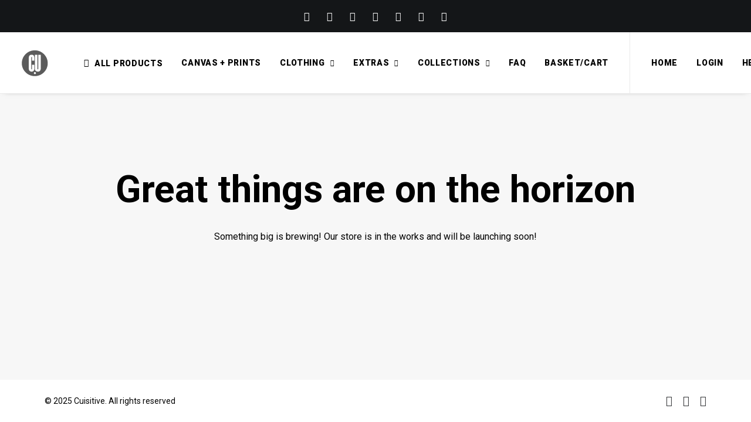

--- FILE ---
content_type: text/html; charset=UTF-8
request_url: https://cuisitive.com/product-tag/seafood/?filter_size=15oz&orderby=date&tax_product_cat=mugs&unfilter=1
body_size: 14574
content:
<!DOCTYPE html>
<html class="no-touch" lang="en-GB" xmlns="http://www.w3.org/1999/xhtml">
<head>
<meta http-equiv="Content-Type" content="text/html; charset=UTF-8">
<meta name="viewport" content="width=device-width, initial-scale=1">
<link rel="profile" href="http://gmpg.org/xfn/11">
<link rel="pingback" href="https://cuisitive.com/xmlrpc.php">
<meta name="robots" content="noindex"><meta name="viewport" content="width=device-width, initial-scale=1" />
<meta name='robots' content='max-image-preview:large' />
<title>Seafood &#8211; Cuisitive</title>
<link rel='dns-prefetch' href='//fonts.googleapis.com' />
<link rel="alternate" type="application/rss+xml" title="Cuisitive &raquo; Feed" href="https://cuisitive.com/feed/" />
<link rel="alternate" type="application/rss+xml" title="Cuisitive &raquo; Comments Feed" href="https://cuisitive.com/comments/feed/" />
<link rel="alternate" type="application/rss+xml" title="Cuisitive &raquo; Seafood Tag Feed" href="https://cuisitive.com/product-tag/seafood/feed/" />
<style id='wp-img-auto-sizes-contain-inline-css' type='text/css'>
img:is([sizes=auto i],[sizes^="auto," i]){contain-intrinsic-size:3000px 1500px}
/*# sourceURL=wp-img-auto-sizes-contain-inline-css */
</style>
<style id='classic-theme-styles-inline-css' type='text/css'>
/*! This file is auto-generated */
.wp-block-button__link{color:#fff;background-color:#32373c;border-radius:9999px;box-shadow:none;text-decoration:none;padding:calc(.667em + 2px) calc(1.333em + 2px);font-size:1.125em}.wp-block-file__button{background:#32373c;color:#fff;text-decoration:none}
/*# sourceURL=/wp-includes/css/classic-themes.min.css */
</style>
<style id='wp-block-template-skip-link-inline-css' type='text/css'>

		.skip-link.screen-reader-text {
			border: 0;
			clip-path: inset(50%);
			height: 1px;
			margin: -1px;
			overflow: hidden;
			padding: 0;
			position: absolute !important;
			width: 1px;
			word-wrap: normal !important;
		}

		.skip-link.screen-reader-text:focus {
			background-color: #eee;
			clip-path: none;
			color: #444;
			display: block;
			font-size: 1em;
			height: auto;
			left: 5px;
			line-height: normal;
			padding: 15px 23px 14px;
			text-decoration: none;
			top: 5px;
			width: auto;
			z-index: 100000;
		}
/*# sourceURL=wp-block-template-skip-link-inline-css */
</style>
<link rel='stylesheet' id='uncodefont-google-css' href='//fonts.googleapis.com/css?family=Roboto%3A100%2C100italic%2C300%2C300italic%2Cregular%2Citalic%2C500%2C500italic%2C700%2C700italic%2C900%2C900italic%7COpen+Sans%3A300%2C300italic%2Cregular%2Citalic%2C600%2C600italic%2C700%2C700italic%2C800%2C800italic&#038;subset=cyrillic%2Ccyrillic-ext%2Cgreek%2Cgreek-ext%2Clatin%2Clatin-ext%2Cvietnamese&#038;ver=2.9.4.4' type='text/css' media='all' />
<style id='woocommerce-inline-inline-css' type='text/css'>
.woocommerce form .form-row .required { visibility: visible; }
/*# sourceURL=woocommerce-inline-inline-css */
</style>
<link rel='stylesheet' id='brands-styles-css' href='https://cuisitive.com/wp-content/plugins/woocommerce/assets/css/brands.css?ver=10.3.7' type='text/css' media='all' />
<link rel='stylesheet' id='uncode-style-css' href='https://cuisitive.com/wp-content/themes/uncode/library/css/style-core.css?ver=2.9.4.4' type='text/css' media='all' />
<style id='uncode-style-inline-css' type='text/css'>

@media (min-width: 960px) { .limit-width { max-width: 1200px; margin: auto;}}
.menu-primary ul.menu-smart > li > a, .menu-primary ul.menu-smart li.dropdown > a, .menu-primary ul.menu-smart li.mega-menu > a, .vmenu-container ul.menu-smart > li > a, .vmenu-container ul.menu-smart li.dropdown > a { text-transform: uppercase; }
.menu-primary ul.menu-smart ul a, .vmenu-container ul.menu-smart ul a { text-transform: uppercase; }
#changer-back-color { transition: background-color 1000ms cubic-bezier(0.25, 1, 0.5, 1) !important; } #changer-back-color > div { transition: opacity 1000ms cubic-bezier(0.25, 1, 0.5, 1) !important; } body.bg-changer-init.disable-hover .main-wrapper .style-light,  body.bg-changer-init.disable-hover .main-wrapper .style-light h1,  body.bg-changer-init.disable-hover .main-wrapper .style-light h2, body.bg-changer-init.disable-hover .main-wrapper .style-light h3, body.bg-changer-init.disable-hover .main-wrapper .style-light h4, body.bg-changer-init.disable-hover .main-wrapper .style-light h5, body.bg-changer-init.disable-hover .main-wrapper .style-light h6, body.bg-changer-init.disable-hover .main-wrapper .style-light a, body.bg-changer-init.disable-hover .main-wrapper .style-dark, body.bg-changer-init.disable-hover .main-wrapper .style-dark h1, body.bg-changer-init.disable-hover .main-wrapper .style-dark h2, body.bg-changer-init.disable-hover .main-wrapper .style-dark h3, body.bg-changer-init.disable-hover .main-wrapper .style-dark h4, body.bg-changer-init.disable-hover .main-wrapper .style-dark h5, body.bg-changer-init.disable-hover .main-wrapper .style-dark h6, body.bg-changer-init.disable-hover .main-wrapper .style-dark a { transition: color 1000ms cubic-bezier(0.25, 1, 0.5, 1) !important; }
/*# sourceURL=uncode-style-inline-css */
</style>
<link rel='stylesheet' id='uncode-style-onepage-css' href='https://cuisitive.com/wp-content/themes/uncode/library/css/style-onepage.css?ver=all' type='text/css' media='all' />
<link rel='stylesheet' id='uncode-style-breadcrumbs-css' href='https://cuisitive.com/wp-content/themes/uncode/library/css/style-breadcrumbs.css?ver=all' type='text/css' media='all' />
<link rel='stylesheet' id='uncode-style-vc_custom_fields-css' href='https://cuisitive.com/wp-content/themes/uncode/library/css/style-vc_custom_fields.css?ver=all' type='text/css' media='all' />
<link rel='stylesheet' id='uncode-style-widgets-css' href='https://cuisitive.com/wp-content/themes/uncode/library/css/style-widgets.css?ver=all' type='text/css' media='all' />
<link rel='stylesheet' id='uncode-style-vertical-text-css' href='https://cuisitive.com/wp-content/themes/uncode/library/css/style-vertical-text.css?ver=all' type='text/css' media='all' />
<link rel='stylesheet' id='uncode-style-iconbox-css' href='https://cuisitive.com/wp-content/themes/uncode/library/css/style-iconbox.css?ver=all' type='text/css' media='all' />
<link rel='stylesheet' id='uncode-style-dividers-css' href='https://cuisitive.com/wp-content/themes/uncode/library/css/style-dividers.css?ver=all' type='text/css' media='all' />
<link rel='stylesheet' id='uncode-style-single-media-css' href='https://cuisitive.com/wp-content/themes/uncode/library/css/style-single-media.css?ver=all' type='text/css' media='all' />
<link rel='stylesheet' id='uncode-style-drop-image-css' href='https://cuisitive.com/wp-content/themes/uncode/library/css/style-drop-image.css?ver=all' type='text/css' media='all' />
<link rel='stylesheet' id='uncode-style-star-rating-css' href='https://cuisitive.com/wp-content/themes/uncode/library/css/style-star-rating.css?ver=all' type='text/css' media='all' />
<link rel='stylesheet' id='uncode-style-css-grid-css' href='https://cuisitive.com/wp-content/themes/uncode/library/css/style-css-grid.css?ver=all' type='text/css' media='all' />
<link rel='stylesheet' id='uncode-style-filters-css' href='https://cuisitive.com/wp-content/themes/uncode/library/css/style-filters.css?ver=all' type='text/css' media='all' />
<link rel='stylesheet' id='uncode-style-gallery-utils-css' href='https://cuisitive.com/wp-content/themes/uncode/library/css/style-gallery-utils.css?ver=all' type='text/css' media='all' />
<link rel='stylesheet' id='uncode-style-utils-css' href='https://cuisitive.com/wp-content/themes/uncode/library/css/style-utils.css?ver=all' type='text/css' media='all' />
<link rel='stylesheet' id='uncode-woocommerce-css' href='https://cuisitive.com/wp-content/themes/uncode/library/css/woocommerce.css?ver=all' type='text/css' media='all' />
<link rel='stylesheet' id='uncode-swatches-css' href='https://cuisitive.com/wp-content/themes/uncode/library/css/style-swatches.css?ver=all' type='text/css' media='all' />
<link rel='stylesheet' id='uncode-icons-css' href='https://cuisitive.com/wp-content/themes/uncode/library/css/uncode-icons.css?ver=2.9.4.4' type='text/css' media='all' />
<link rel='stylesheet' id='uncode-custom-style-css' href='https://cuisitive.com/wp-content/themes/uncode/library/css/style-custom.css?ver=2.9.4.4' type='text/css' media='all' />
<style id='uncode-custom-style-inline-css' type='text/css'>
.cssgrid-753072 .cssgrid-container { grid-template-columns:repeat(5, 1fr); }@media (max-width:1000px) { .cssgrid-753072 .cssgrid-container { grid-template-columns:repeat(3, 1fr); } }@media (max-width:600px) { .cssgrid-753072 .cssgrid-container { grid-template-columns:repeat(3, 1fr); } }@media (max-width:480px) { .cssgrid-753072 .cssgrid-container { grid-template-columns:repeat(2, 1fr); } }
.product-information .price, .product-info-wrapper .price, .product-summary-center .price {font-size:26px;}.woocommerce-variation-price .woocommerce-Price-amount {font-size:36px;}.woocommerce .product form.cart .variations td.label label { text-transform:uppercase; font-weight:600; }.yit-wcan-container > div > .tmb {padding-right:36px;}
/*# sourceURL=uncode-custom-style-inline-css */
</style>
<link rel='stylesheet' id='child-style-css' href='https://cuisitive.com/wp-content/themes/uncode-child/style.css' type='text/css' media='all' />
<script type="text/javascript" src="https://cuisitive.com/wp-includes/js/jquery/jquery.min.js?ver=3.7.1" id="jquery-core-js"></script>
<script type="text/javascript" src="https://cuisitive.com/wp-content/plugins/woocommerce/assets/js/jquery-blockui/jquery.blockUI.min.js?ver=2.7.0-wc.10.3.7" id="wc-jquery-blockui-js" data-wp-strategy="defer"></script>
<script type="text/javascript" id="wc-add-to-cart-js-extra">
/* <![CDATA[ */
var wc_add_to_cart_params = {"ajax_url":"/wp-admin/admin-ajax.php","wc_ajax_url":"/?wc-ajax=%%endpoint%%","i18n_view_cart":"View basket","cart_url":"https://cuisitive.com/basket/","is_cart":"","cart_redirect_after_add":"no"};
//# sourceURL=wc-add-to-cart-js-extra
/* ]]> */
</script>
<script type="text/javascript" src="https://cuisitive.com/wp-content/plugins/woocommerce/assets/js/frontend/add-to-cart.min.js?ver=10.3.7" id="wc-add-to-cart-js" data-wp-strategy="defer"></script>
<script type="text/javascript" src="https://cuisitive.com/wp-content/plugins/woocommerce/assets/js/js-cookie/js.cookie.min.js?ver=2.1.4-wc.10.3.7" id="wc-js-cookie-js" data-wp-strategy="defer"></script>
<script type="text/javascript" id="woocommerce-js-extra">
/* <![CDATA[ */
var woocommerce_params = {"ajax_url":"/wp-admin/admin-ajax.php","wc_ajax_url":"/?wc-ajax=%%endpoint%%","i18n_password_show":"Show password","i18n_password_hide":"Hide password"};
//# sourceURL=woocommerce-js-extra
/* ]]> */
</script>
<script type="text/javascript" src="https://cuisitive.com/wp-content/plugins/woocommerce/assets/js/frontend/woocommerce.min.js?ver=10.3.7" id="woocommerce-js" defer="defer" data-wp-strategy="defer"></script>
<script type="text/javascript" src="https://cuisitive.com/wp-content/plugins/uncode-js_composer/assets/js/vendors/woocommerce-add-to-cart.js?ver=8.5" id="vc_woocommerce-add-to-cart-js-js"></script>
<script type="text/javascript" id="uncode-init-js-extra">
/* <![CDATA[ */
var SiteParameters = {"days":"days","hours":"hours","minutes":"minutes","seconds":"seconds","constant_scroll":"on","scroll_speed":"2","parallax_factor":"0.25","loading":"Loading\u2026","slide_name":"slide","slide_footer":"footer","ajax_url":"https://cuisitive.com/wp-admin/admin-ajax.php","nonce_adaptive_images":"a3d1ee9551","nonce_srcset_async":"dd6fff0f09","enable_debug":"","block_mobile_videos":"","is_frontend_editor":"","main_width":["1200","px"],"mobile_parallax_allowed":"","listen_for_screen_update":"1","wireframes_plugin_active":"1","sticky_elements":"off","resize_quality":"92","register_metadata":"1","bg_changer_time":"1000","update_wc_fragments":"1","optimize_shortpixel_image":"","menu_mobile_offcanvas_gap":"45","custom_cursor_selector":"[href], .trigger-overlay, .owl-next, .owl-prev, .owl-dot, input[type=\"submit\"], input[type=\"checkbox\"], button[type=\"submit\"], a[class^=\"ilightbox\"], .ilightbox-thumbnail, .ilightbox-prev, .ilightbox-next, .overlay-close, .unmodal-close, .qty-inset \u003E span, .share-button li, .uncode-post-titles .tmb.tmb-click-area, .btn-link, .tmb-click-row .t-inside, .lg-outer button, .lg-thumb img, a[data-lbox], .uncode-close-offcanvas-overlay, .uncode-nav-next, .uncode-nav-prev, .uncode-nav-index","mobile_parallax_animation":"","lbox_enhanced":"1","native_media_player":"1","vimeoPlayerParams":"?autoplay=0","ajax_filter_key_search":"key","ajax_filter_key_unfilter":"unfilter","index_pagination_disable_scroll":"","index_pagination_scroll_to":"","uncode_wc_popup_cart_qty":"","disable_hover_hack":"","uncode_nocookie":"","menuHideOnClick":"1","smoothScroll":"","smoothScrollDisableHover":"","smoothScrollQuery":"960","uncode_force_onepage_dots":"","uncode_smooth_scroll_safe":"","uncode_lb_add_galleries":", .gallery","uncode_lb_add_items":", .gallery .gallery-item a","uncode_prev_label":"Previous","uncode_next_label":"Next","uncode_slide_label":"Slide","uncode_share_label":"Share on %","uncode_has_ligatures":"","uncode_is_accessible":"","uncode_carousel_itemSelector":"*:not(.hidden)","dynamic_srcset_active":"1","dynamic_srcset_bg_mobile_breakpoint":"570","dynamic_srcset_bunch_limit":"1","dynamic_srcset_bg_mobile_size":"0","activate_webp":"","force_webp":"","uncode_limit_width":"1200px"};
//# sourceURL=uncode-init-js-extra
/* ]]> */
</script>
<script type="text/javascript" src="https://cuisitive.com/wp-content/themes/uncode/library/js/init.min.js?ver=2.9.4.4" id="uncode-init-js"></script>
<script></script><link rel="https://api.w.org/" href="https://cuisitive.com/wp-json/" /><link rel="alternate" title="JSON" type="application/json" href="https://cuisitive.com/wp-json/wp/v2/product_tag/188" /><link rel="EditURI" type="application/rsd+xml" title="RSD" href="https://cuisitive.com/xmlrpc.php?rsd" />
<meta name="generator" content="WordPress 6.9" />
<meta name="generator" content="WooCommerce 10.3.7" />
	<noscript><style>.woocommerce-product-gallery{ opacity: 1 !important; }</style></noscript>
	<style class='wp-fonts-local' type='text/css'>
@font-face{font-family:Inter;font-style:normal;font-weight:300 900;font-display:fallback;src:url('https://cuisitive.com/wp-content/plugins/woocommerce/assets/fonts/Inter-VariableFont_slnt,wght.woff2') format('woff2');font-stretch:normal;}
@font-face{font-family:Cardo;font-style:normal;font-weight:400;font-display:fallback;src:url('https://cuisitive.com/wp-content/plugins/woocommerce/assets/fonts/cardo_normal_400.woff2') format('woff2');}
</style>
		<style type="text/css" id="wp-custom-css">
			.grecaptcha-badge {visibility: hidden;}		</style>
		<noscript><style> .wpb_animate_when_almost_visible { opacity: 1; }</style></noscript></head>
<body class="archive tax-product_tag term-seafood term-188 wp-theme-uncode wp-child-theme-uncode-child  style-color-lxmt-bg theme-uncode woocommerce woocommerce-page woocommerce-no-js hormenu-position-left megamenu-full-submenu hmenu hmenu-position-right header-full-width main-center-align menu-mobile-transparent textual-accent-color menu-sticky-mobile menu-mobile-centered wc-zoom-enabled menu-has-cta mobile-parallax-not-allowed ilb-no-bounce uncode-wc-single-product-slider-enabled uncode-btn-round uncode-sidecart-enabled uncode-sidecart-right uncode-sidecart-mobile-enabled minicart-notification qw-body-scroll-disabled no-qty-fx wpb-js-composer js-comp-ver-8.5 vc_responsive" data-border="0">

			<div id="vh_layout_help"></div>
		<div id="uncode-custom-cursor" class="accent-style link-only" data-cursor="" data-skin="light"><span></span><span class="title-tooltip"><span></span></span><span></span></div>
		<div id="uncode-custom-cursor-pilot" class="accent-style link-only" data-cursor="" data-skin="light"><span></span><span></span></div>
		<script type="text/javascript">UNCODE.initCursor();</script>

<div class="body-borders" data-border="0"><div class="top-border body-border-shadow"></div><div class="right-border body-border-shadow"></div><div class="bottom-border body-border-shadow"></div><div class="left-border body-border-shadow"></div><div class="top-border style-light-bg"></div><div class="right-border style-light-bg"></div><div class="bottom-border style-light-bg"></div><div class="left-border style-light-bg"></div></div>	<div class="box-wrapper">
		<div class="box-container">
		<script type="text/javascript" id="initBox">UNCODE.initBox();</script>
		<div class="menu-wrapper menu-sticky menu-sticky-mobile">
													<div class="top-menu navbar menu-secondary menu-dark submenu-dark style-color-wayh-bg top-menu-padding top-menu-enhanced top-menu-border single-h-padding">
																		<div class="row-menu">
																			<div class="row-menu-inner top-menu-cols-2 top-enhanced-split-mobile top-enhanced-between"><div class="topbar-col topbar-col-center"><div class="menu-bloginfo top-enhanced-inner top-enhanced-center">
																							<div class="menu-bloginfo-inner style-dark">
																								<div class="icon-box icon-box-top  icon-inline" ><div class="icon-box-icon fa-container" style="margin-bottom: 0px;"><span class="text-color-xsdn-color btn-disable-hover"><i class="fa fa-credit-card-alt fa-1x fa-fw"></i></span></div></div><div class="icon-box icon-box-top  icon-inline" ><div class="icon-box-icon fa-container" style="margin-bottom: 0px;"><span class="text-color-xsdn-color btn-disable-hover"><i class="fa fa-cc-visa fa-1x fa-fw"></i></span></div></div><div class="icon-box icon-box-top  icon-inline" ><div class="icon-box-icon fa-container" style="margin-bottom: 0px;"><span class="text-color-xsdn-color btn-disable-hover"><i class="fa fa-cc-mastercard fa-1x fa-fw"></i></span></div></div><div class="icon-box icon-box-top  icon-inline" ><div class="icon-box-icon fa-container" style="margin-bottom: 0px;"><span class="text-color-xsdn-color btn-disable-hover"><i class="fa fa-cc-stripe fa-1x fa-fw"></i></span></div></div><div class="icon-box icon-box-top  icon-inline" ><div class="icon-box-icon fa-container" style="margin-bottom: 0px;"><span class="text-color-xsdn-color btn-disable-hover"><i class="fa fa-cc-paypal fa-1x fa-fw"></i></span></div></div><div class="icon-box icon-box-top  icon-inline" ><div class="icon-box-icon fa-container" style="margin-bottom: 0px;"><span class="text-color-xsdn-color btn-disable-hover"><i class="fa fa-applepay fa-1x fa-fw"></i></span></div></div><div class="icon-box icon-box-top  icon-inline" ><div class="icon-box-icon fa-container" style="margin-bottom: 0px;"><span class="text-color-xsdn-color btn-disable-hover"><i class="fa fa-googlepay fa-1x fa-fw"></i></span></div></div>
																							</div>
																					</div></div><div class="topbar-col topbar-col-right"><div class="menu-horizontal top-menu-enhanced-horizontal  top-enhanced-inner top-enhanced-right">
																						<div class="navbar-topmenu"></div>
																					</div></div></div>
																		</div>
																	</div>
													<header id="masthead" class="navbar menu-primary menu-light submenu-light menu-transparent menu-add-padding style-light-original single-h-padding menu-absolute menu-with-logo">
														<div class="menu-container style-color-xsdn-bg menu-borders menu-shadows" role="navigation">
															<div class="row-menu">
																<div class="row-menu-inner">
																	<div id="logo-container-mobile" class="col-lg-0 logo-container middle">
																		<div id="main-logo" class="navbar-header style-light">
																			<a href="https://cuisitive.com/" class="navbar-brand" data-minheight="40" aria-label="Cuisitive"><div class="logo-image main-logo  logo-light" data-maxheight="50" style="height: 50px;"><img fetchpriority="high" decoding="async" src="https://cuisitive.com/wp-content/uploads/2021/04/Cuisitive-logo-home1.svg" alt="logo" width="685940002" height="624676025" class="img-responsive" /></div><div class="logo-image main-logo  logo-dark" data-maxheight="50" style="height: 50px;display:none;"><img fetchpriority="high" decoding="async" src="https://cuisitive.com/wp-content/uploads/2021/04/Cuisitive-logo-home1.svg" alt="logo" width="685940002" height="624676025" class="img-responsive" /></div></a>
																		</div>
																		<div class="mmb-container"><div class="mobile-additional-icons"><a class="desktop-hidden  mobile-search-icon trigger-overlay mobile-additional-icon" data-area="search" data-container="box-container" href="#" aria-label="Search"><span class="search-icon-container additional-icon-container"><i class="fa fa-search3"></i></span></a><a class="desktop-hidden mobile-account-icon mobile-additional-icon" href="https://cuisitive.com/account/" aria-label="Login"><span class="account-icon-container additional-icon-container"><i class="fa fa-user"></i></span></a><a class="desktop-hidden mobile-shopping-cart mobile-additional-icon" id="trigger_side_cart" href="https://cuisitive.com/basket/" aria-label="Shopping cart"><span class="cart-icon-container additional-icon-container"><i class="fa fa-bag"></i><span class="badge" style="display: none;"></span></span></a></div><div class="mobile-menu-button mobile-menu-button-light lines-button" aria-label="Toggle menu" role="button" tabindex="0"><span class="lines"><span></span></span></div></div>
																	</div>
																	<div class="col-lg-12 main-menu-container middle">
																		<div class="menu-horizontal ">
																			<div class="menu-horizontal-inner">
																				<div class="nav navbar-nav navbar-main navbar-nav-first"><ul id="menu-main" class="menu-primary-inner menu-smart sm" role="menu"><li role="menuitem"  id="menu-item-185" class="menu-item menu-item-type-post_type menu-item-object-page menu-item-185 menu-item-link"><a href="https://cuisitive.com/shop/"><i class="menu-icon fa fa-credit-card-alt"></i>ALL PRODUCTS<i class="fa fa-angle-right fa-dropdown"></i></a></li>
<li role="menuitem"  id="menu-item-2746" class="menu-item menu-item-type-custom menu-item-object-custom menu-item-2746 menu-item-link"><a href="https://cuisitive.com/shop/prints/">CANVAS + PRINTS<i class="fa fa-angle-right fa-dropdown"></i></a></li>
<li role="menuitem"  id="menu-item-2747" class="menu-item menu-item-type-custom menu-item-object-custom menu-item-has-children menu-item-2747 dropdown menu-item-link"><a href="https://cuisitive.com/clothing/" data-toggle="dropdown" class="dropdown-toggle" data-type="title">CLOTHING<i class="fa fa-angle-down fa-dropdown"></i></a>
<ul role="menu" class="drop-menu">
	<li role="menuitem"  id="menu-item-1995" class="menu-item menu-item-type-post_type menu-item-object-page menu-item-1995"><a href="https://cuisitive.com/shop/t-shirts/">T-Shirts<i class="fa fa-angle-right fa-dropdown"></i></a></li>
</ul>
</li>
<li role="menuitem"  id="menu-item-2748" class="menu-item menu-item-type-custom menu-item-object-custom menu-item-has-children menu-item-2748 dropdown menu-item-link"><a href="https://cuisitive.com/extras/" data-toggle="dropdown" class="dropdown-toggle" data-type="title">EXTRAS<i class="fa fa-angle-down fa-dropdown"></i></a>
<ul role="menu" class="drop-menu">
	<li role="menuitem"  id="menu-item-1458" class="menu-item menu-item-type-post_type menu-item-object-page menu-item-1458"><a href="https://cuisitive.com/shop/cushions-pillows/">Cushions + Pillows<i class="fa fa-angle-right fa-dropdown"></i></a></li>
	<li role="menuitem"  id="menu-item-1577" class="menu-item menu-item-type-post_type menu-item-object-page menu-item-1577"><a href="https://cuisitive.com/shop/towels/">Towels<i class="fa fa-angle-right fa-dropdown"></i></a></li>
</ul>
</li>
<li role="menuitem"  id="menu-item-1500" class="menu-item menu-item-type-post_type menu-item-object-page menu-item-has-children menu-item-1500 dropdown menu-item-link"><a href="https://cuisitive.com/shop/collections/" data-toggle="dropdown" class="dropdown-toggle" data-type="title">COLLECTIONS<i class="fa fa-angle-down fa-dropdown"></i></a>
<ul role="menu" class="drop-menu">
	<li role="menuitem"  id="menu-item-1501" class="menu-item menu-item-type-post_type menu-item-object-page menu-item-1501"><a href="https://cuisitive.com/shop/collections/cheeses/">Cheeses<i class="fa fa-angle-right fa-dropdown"></i></a></li>
	<li role="menuitem"  id="menu-item-1602" class="menu-item menu-item-type-post_type menu-item-object-page menu-item-1602"><a href="https://cuisitive.com/shop/collections/coffee/">Coffee<i class="fa fa-angle-right fa-dropdown"></i></a></li>
	<li role="menuitem"  id="menu-item-1586" class="menu-item menu-item-type-post_type menu-item-object-page menu-item-1586"><a href="https://cuisitive.com/shop/collections/expensive-ingredients/">Expensive Ingredients<i class="fa fa-angle-right fa-dropdown"></i></a></li>
	<li role="menuitem"  id="menu-item-1582" class="menu-item menu-item-type-post_type menu-item-object-page menu-item-1582"><a href="https://cuisitive.com/shop/collections/exotic-fruits/">Exotic Fruits<i class="fa fa-angle-right fa-dropdown"></i></a></li>
	<li role="menuitem"  id="menu-item-1583" class="menu-item menu-item-type-post_type menu-item-object-page menu-item-1583"><a href="https://cuisitive.com/shop/collections/brazilian-fruits/">Brazilian Fruits<i class="fa fa-angle-right fa-dropdown"></i></a></li>
</ul>
</li>
<li role="menuitem"  id="menu-item-469" class="menu-item menu-item-type-post_type menu-item-object-page menu-item-469 menu-item-link"><a href="https://cuisitive.com/faq/">FAQ<i class="fa fa-angle-right fa-dropdown"></i></a></li>
<li role="menuitem"  id="menu-item-1156" class="menu-item menu-item-type-post_type menu-item-object-page menu-item-1156 menu-item-link"><a href="https://cuisitive.com/basket/">BASKET/CART<i class="fa fa-angle-right fa-dropdown"></i></a></li>
</ul></div><div class="nav navbar-nav navbar-cta"><ul id="menu-call-to-action" class="menu-cta-inner menu-smart sm" role="menu"><li role="menuitem"  id="menu-item-716" class="menu-item menu-item-type-post_type menu-item-object-page menu-item-home menu-item-716 menu-item-link"><a href="https://cuisitive.com/">Home<i class="fa fa-angle-right fa-dropdown"></i></a></li>
<li role="menuitem"  id="menu-item-359" class="menu-item menu-item-type-post_type menu-item-object-page menu-item-359 menu-item-link"><a href="https://cuisitive.com/account/">Login<i class="fa fa-angle-right fa-dropdown"></i></a></li>
<li role="menuitem"  id="menu-item-360" class="menu-item menu-item-type-post_type menu-item-object-page menu-item-360 menu-item-link"><a href="https://cuisitive.com/account/">Hello, {first_name}<i class="fa fa-angle-right fa-dropdown"></i></a></li>
</ul></div><div class="uncode-close-offcanvas-mobile lines-button close navbar-mobile-el"><span class="lines"></span></div><div class="nav navbar-nav navbar-nav-last navbar-extra-icons"><ul class="menu-smart sm menu-icons menu-smart-social" role="menu"><li role="menuitem" class="menu-item-link social-icon social-115044"><a href="https://instagram.com/cuisitive/" class="social-menu-link" role="button" target="_blank"><i class="fa fa-instagram" role="presentation"></i></a></li><li role="menuitem" class="menu-item-link social-icon social-579265"><a href="https://facebook.com/cuisitive/" class="social-menu-link" role="button" target="_blank"><i class="fa fa-facebook-square" role="presentation"></i></a></li><li role="menuitem" class="menu-item-link social-icon social-107264"><a href="https://twitter.com/cuisitive/" class="social-menu-link" role="button" target="_blank"><i class="fa fa-twitter" role="presentation"></i></a></li><li role="menuitem" class="menu-item-link search-icon style-light dropdown mobile-hidden tablet-hidden"><a href="#" class="trigger-overlay search-icon" role="button" data-area="search" data-container="box-container" aria-label="Search">
													<i class="fa fa-search3"></i><span class="desktop-hidden"><span>Search</span></span><i class="fa fa-angle-down fa-dropdown desktop-hidden"></i>
													</a></li><li role="menuitem" class="mobile-hidden tablet-hidden  uncode-account menu-item-link menu-item" aria-label="Login / Register">
		<a href="https://cuisitive.com/account/" data-type="title" title="account">
			<span class="account-icon-container">
									<i class="fa fa-user"></i><span class="desktop-hidden">Login / Register</span>
							</span>
		</a>
	</li><li role="menuitem" class="mobile-hidden tablet-hidden  uncode-cart menu-item-link menu-item menu-item-has-children dropdown" role="menuitem" aria-label="Basket">
		<a href="https://cuisitive.com/basket/" data-toggle="dropdown" class="dropdown-toggle" data-type="title" title="cart">
			<span class="cart-icon-container">
									<i class="fa fa-bag"></i><span class="desktop-hidden">Cart</span>
				
																<span class="badge" style="display: none;"></span>
											
				
				<i class="fa fa-angle-down fa-dropdown  desktop-hidden"></i>
			</span>
		</a>

			</li></ul></div></div>
																		</div>
																	</div>
																</div>
															</div></div>
													</header>
												</div>			<script type="text/javascript" id="fixMenuHeight">UNCODE.fixMenuHeight();</script>
						<div class="main-wrapper">
				<div class="main-container">
					<div class="page-wrapper" role="main">
						<div class="sections-container" id="sections-container">
<div class="wp-site-blocks">


<div data-block-name="woocommerce/coming-soon" data-store-only="true" class="wp-block-woocommerce-coming-soon woocommerce-coming-soon-store-only">



<div class="wp-block-group is-vertical is-content-justification-center is-nowrap is-layout-flex wp-container-core-group-is-layout-fc169830 wp-block-group-is-layout-flex">
<div style="height:100px" aria-hidden="true" class="wp-block-spacer"></div>



<h1 class="wp-block-heading has-text-align-center has-cardo-font-family">Great things are on the horizon</h1>



<div style="height:10px" aria-hidden="true" class="wp-block-spacer"></div>



<p class="has-text-align-center has-inter-font-family">Something big is brewing! Our store is in the works and will be launching soon!</p>



<div style="height:100px" aria-hidden="true" class="wp-block-spacer"></div>
</div>


</div>


</div>								</div><!-- sections container -->
							</div><!-- page wrapper -->
												<footer id="colophon" class="site-footer" role="contentinfo">
							<div class="row-container style-light-bg footer-last">
		  					<div class="row row-parent style-light limit-width no-top-padding no-h-padding no-bottom-padding">
									<div class="site-info uncell col-lg-6 pos-middle text-left">&copy; 2025 Cuisitive. All rights reserved</div><!-- site info --><div class="uncell col-lg-6 pos-middle text-right"><div class="social-icon icon-box icon-box-top icon-inline"><a href="https://instagram.com/cuisitive/" target="_blank"><i class="fa fa-instagram"></i></a></div><div class="social-icon icon-box icon-box-top icon-inline"><a href="https://facebook.com/cuisitive/" target="_blank"><i class="fa fa-facebook-square"></i></a></div><div class="social-icon icon-box icon-box-top icon-inline"><a href="https://twitter.com/cuisitive/" target="_blank"><i class="fa fa-twitter"></i></a></div></div>
								</div>
							</div>						</footer>
																	</div><!-- main container -->
				</div><!-- main wrapper -->
							</div><!-- box container -->
					</div><!-- box wrapper -->
		<div class="style-light footer-scroll-top"><a href="#" class="scroll-top" aria-label="Scroll to top"><i class="fa fa-angle-up fa-stack btn-default btn-hover-nobg"></i></a></div>
					<div class="overlay overlay-sequential overlay-full style-dark style-dark-bg overlay-search" data-area="search" data-container="box-container">
				<div class="mmb-container"><div class="menu-close-search mobile-menu-button menu-button-offcanvas mobile-menu-button-dark lines-button overlay-close close" data-area="search" data-container="box-container"><span class="lines"></span></div></div>
				<div class="search-container"><form action="https://cuisitive.com/" method="get">
	<div class="search-container-inner">
		<label for="s_form_1" aria-label="Search"><input type="search" class="search-field form-fluid no-livesearch" placeholder="Search products…" value="" name="s" id="s_form_1">
		<i class="fa fa-search3" role="button" tabindex="0" aria-labelledby="s_form_1"></i></label>

					<input type="hidden" name="post_type" value="product" />
			</div>
</form>
</div>
			</div>
		
	<script type="speculationrules">
{"prefetch":[{"source":"document","where":{"and":[{"href_matches":"/*"},{"not":{"href_matches":["/wp-*.php","/wp-admin/*","/wp-content/uploads/*","/wp-content/*","/wp-content/plugins/*","/wp-content/themes/uncode-child/*","/wp-content/themes/uncode/*","/*\\?(.+)"]}},{"not":{"selector_matches":"a[rel~=\"nofollow\"]"}},{"not":{"selector_matches":".no-prefetch, .no-prefetch a"}}]},"eagerness":"conservative"}]}
</script>

		<script>
			window.addEventListener("load", function(){
				jQuery( document ).on( 'change', '.quantity .qty', function() {
					jQuery( this ).closest('form.cart').find('.add_to_cart_button').attr( 'data-quantity', jQuery( this ).val() );
				});
			}, false);
		</script>

    
	<div id="uncode_sidecart" class="uncode-cart woocommerce style-light" role="status">
		<div class="uncode-sidecart-wrapper">
			<div class="widget woocommerce widget_shopping_cart"><div class="widget_shopping_cart_content"></div></div>		</div>
	</div>
	<div id="uncode_sidecart_overlay" class="overlay style-dark-bg"></div>

	<script type="text/html" id="wpb-modifications"> window.wpbCustomElement = 1; </script>	<script type='text/javascript'>
		(function () {
			var c = document.body.className;
			c = c.replace(/woocommerce-no-js/, 'woocommerce-js');
			document.body.className = c;
		})();
	</script>
	<link rel='stylesheet' id='wc-blocks-style-css' href='https://cuisitive.com/wp-content/plugins/woocommerce/assets/client/blocks/wc-blocks.css?ver=wc-10.3.7' type='text/css' media='all' />
<style id='wp-block-spacer-inline-css' type='text/css'>
.wp-block-spacer{clear:both}
/*# sourceURL=https://cuisitive.com/wp-includes/blocks/spacer/style.min.css */
</style>
<style id='wp-block-heading-inline-css' type='text/css'>
h1:where(.wp-block-heading).has-background,h2:where(.wp-block-heading).has-background,h3:where(.wp-block-heading).has-background,h4:where(.wp-block-heading).has-background,h5:where(.wp-block-heading).has-background,h6:where(.wp-block-heading).has-background{padding:1.25em 2.375em}h1.has-text-align-left[style*=writing-mode]:where([style*=vertical-lr]),h1.has-text-align-right[style*=writing-mode]:where([style*=vertical-rl]),h2.has-text-align-left[style*=writing-mode]:where([style*=vertical-lr]),h2.has-text-align-right[style*=writing-mode]:where([style*=vertical-rl]),h3.has-text-align-left[style*=writing-mode]:where([style*=vertical-lr]),h3.has-text-align-right[style*=writing-mode]:where([style*=vertical-rl]),h4.has-text-align-left[style*=writing-mode]:where([style*=vertical-lr]),h4.has-text-align-right[style*=writing-mode]:where([style*=vertical-rl]),h5.has-text-align-left[style*=writing-mode]:where([style*=vertical-lr]),h5.has-text-align-right[style*=writing-mode]:where([style*=vertical-rl]),h6.has-text-align-left[style*=writing-mode]:where([style*=vertical-lr]),h6.has-text-align-right[style*=writing-mode]:where([style*=vertical-rl]){rotate:180deg}
/*# sourceURL=https://cuisitive.com/wp-includes/blocks/heading/style.min.css */
</style>
<style id='wp-block-paragraph-inline-css' type='text/css'>
.is-small-text{font-size:.875em}.is-regular-text{font-size:1em}.is-large-text{font-size:2.25em}.is-larger-text{font-size:3em}.has-drop-cap:not(:focus):first-letter{float:left;font-size:8.4em;font-style:normal;font-weight:100;line-height:.68;margin:.05em .1em 0 0;text-transform:uppercase}body.rtl .has-drop-cap:not(:focus):first-letter{float:none;margin-left:.1em}p.has-drop-cap.has-background{overflow:hidden}:root :where(p.has-background){padding:1.25em 2.375em}:where(p.has-text-color:not(.has-link-color)) a{color:inherit}p.has-text-align-left[style*="writing-mode:vertical-lr"],p.has-text-align-right[style*="writing-mode:vertical-rl"]{rotate:180deg}
/*# sourceURL=https://cuisitive.com/wp-includes/blocks/paragraph/style.min.css */
</style>
<style id='wp-block-group-inline-css' type='text/css'>
.wp-block-group{box-sizing:border-box}:where(.wp-block-group.wp-block-group-is-layout-constrained){position:relative}
/*# sourceURL=https://cuisitive.com/wp-includes/blocks/group/style.min.css */
</style>
<link rel='stylesheet' id='wc-blocks-style-coming-soon-css' href='https://cuisitive.com/wp-content/plugins/woocommerce/assets/client/blocks/coming-soon.css?ver=wc-10.3.7' type='text/css' media='all' />
<style id='global-styles-inline-css' type='text/css'>
:root{--wp--preset--aspect-ratio--square: 1;--wp--preset--aspect-ratio--4-3: 4/3;--wp--preset--aspect-ratio--3-4: 3/4;--wp--preset--aspect-ratio--3-2: 3/2;--wp--preset--aspect-ratio--2-3: 2/3;--wp--preset--aspect-ratio--16-9: 16/9;--wp--preset--aspect-ratio--9-16: 9/16;--wp--preset--color--black: #000000;--wp--preset--color--cyan-bluish-gray: #abb8c3;--wp--preset--color--white: #ffffff;--wp--preset--color--pale-pink: #f78da7;--wp--preset--color--vivid-red: #cf2e2e;--wp--preset--color--luminous-vivid-orange: #ff6900;--wp--preset--color--luminous-vivid-amber: #fcb900;--wp--preset--color--light-green-cyan: #7bdcb5;--wp--preset--color--vivid-green-cyan: #00d084;--wp--preset--color--pale-cyan-blue: #8ed1fc;--wp--preset--color--vivid-cyan-blue: #0693e3;--wp--preset--color--vivid-purple: #9b51e0;--wp--preset--gradient--vivid-cyan-blue-to-vivid-purple: linear-gradient(135deg,rgb(6,147,227) 0%,rgb(155,81,224) 100%);--wp--preset--gradient--light-green-cyan-to-vivid-green-cyan: linear-gradient(135deg,rgb(122,220,180) 0%,rgb(0,208,130) 100%);--wp--preset--gradient--luminous-vivid-amber-to-luminous-vivid-orange: linear-gradient(135deg,rgb(252,185,0) 0%,rgb(255,105,0) 100%);--wp--preset--gradient--luminous-vivid-orange-to-vivid-red: linear-gradient(135deg,rgb(255,105,0) 0%,rgb(207,46,46) 100%);--wp--preset--gradient--very-light-gray-to-cyan-bluish-gray: linear-gradient(135deg,rgb(238,238,238) 0%,rgb(169,184,195) 100%);--wp--preset--gradient--cool-to-warm-spectrum: linear-gradient(135deg,rgb(74,234,220) 0%,rgb(151,120,209) 20%,rgb(207,42,186) 40%,rgb(238,44,130) 60%,rgb(251,105,98) 80%,rgb(254,248,76) 100%);--wp--preset--gradient--blush-light-purple: linear-gradient(135deg,rgb(255,206,236) 0%,rgb(152,150,240) 100%);--wp--preset--gradient--blush-bordeaux: linear-gradient(135deg,rgb(254,205,165) 0%,rgb(254,45,45) 50%,rgb(107,0,62) 100%);--wp--preset--gradient--luminous-dusk: linear-gradient(135deg,rgb(255,203,112) 0%,rgb(199,81,192) 50%,rgb(65,88,208) 100%);--wp--preset--gradient--pale-ocean: linear-gradient(135deg,rgb(255,245,203) 0%,rgb(182,227,212) 50%,rgb(51,167,181) 100%);--wp--preset--gradient--electric-grass: linear-gradient(135deg,rgb(202,248,128) 0%,rgb(113,206,126) 100%);--wp--preset--gradient--midnight: linear-gradient(135deg,rgb(2,3,129) 0%,rgb(40,116,252) 100%);--wp--preset--font-size--small: 13px;--wp--preset--font-size--medium: 20px;--wp--preset--font-size--large: 36px;--wp--preset--font-size--x-large: 42px;--wp--preset--font-family--inter: "Inter", sans-serif;--wp--preset--font-family--cardo: Cardo;--wp--preset--spacing--20: 0.44rem;--wp--preset--spacing--30: 0.67rem;--wp--preset--spacing--40: 1rem;--wp--preset--spacing--50: 1.5rem;--wp--preset--spacing--60: 2.25rem;--wp--preset--spacing--70: 3.38rem;--wp--preset--spacing--80: 5.06rem;--wp--preset--shadow--natural: 6px 6px 9px rgba(0, 0, 0, 0.2);--wp--preset--shadow--deep: 12px 12px 50px rgba(0, 0, 0, 0.4);--wp--preset--shadow--sharp: 6px 6px 0px rgba(0, 0, 0, 0.2);--wp--preset--shadow--outlined: 6px 6px 0px -3px rgb(255, 255, 255), 6px 6px rgb(0, 0, 0);--wp--preset--shadow--crisp: 6px 6px 0px rgb(0, 0, 0);}:where(.is-layout-flex){gap: 0.5em;}:where(.is-layout-grid){gap: 0.5em;}body .is-layout-flex{display: flex;}.is-layout-flex{flex-wrap: wrap;align-items: center;}.is-layout-flex > :is(*, div){margin: 0;}body .is-layout-grid{display: grid;}.is-layout-grid > :is(*, div){margin: 0;}:where(.wp-block-columns.is-layout-flex){gap: 2em;}:where(.wp-block-columns.is-layout-grid){gap: 2em;}:where(.wp-block-post-template.is-layout-flex){gap: 1.25em;}:where(.wp-block-post-template.is-layout-grid){gap: 1.25em;}.has-black-color{color: var(--wp--preset--color--black) !important;}.has-cyan-bluish-gray-color{color: var(--wp--preset--color--cyan-bluish-gray) !important;}.has-white-color{color: var(--wp--preset--color--white) !important;}.has-pale-pink-color{color: var(--wp--preset--color--pale-pink) !important;}.has-vivid-red-color{color: var(--wp--preset--color--vivid-red) !important;}.has-luminous-vivid-orange-color{color: var(--wp--preset--color--luminous-vivid-orange) !important;}.has-luminous-vivid-amber-color{color: var(--wp--preset--color--luminous-vivid-amber) !important;}.has-light-green-cyan-color{color: var(--wp--preset--color--light-green-cyan) !important;}.has-vivid-green-cyan-color{color: var(--wp--preset--color--vivid-green-cyan) !important;}.has-pale-cyan-blue-color{color: var(--wp--preset--color--pale-cyan-blue) !important;}.has-vivid-cyan-blue-color{color: var(--wp--preset--color--vivid-cyan-blue) !important;}.has-vivid-purple-color{color: var(--wp--preset--color--vivid-purple) !important;}.has-black-background-color{background-color: var(--wp--preset--color--black) !important;}.has-cyan-bluish-gray-background-color{background-color: var(--wp--preset--color--cyan-bluish-gray) !important;}.has-white-background-color{background-color: var(--wp--preset--color--white) !important;}.has-pale-pink-background-color{background-color: var(--wp--preset--color--pale-pink) !important;}.has-vivid-red-background-color{background-color: var(--wp--preset--color--vivid-red) !important;}.has-luminous-vivid-orange-background-color{background-color: var(--wp--preset--color--luminous-vivid-orange) !important;}.has-luminous-vivid-amber-background-color{background-color: var(--wp--preset--color--luminous-vivid-amber) !important;}.has-light-green-cyan-background-color{background-color: var(--wp--preset--color--light-green-cyan) !important;}.has-vivid-green-cyan-background-color{background-color: var(--wp--preset--color--vivid-green-cyan) !important;}.has-pale-cyan-blue-background-color{background-color: var(--wp--preset--color--pale-cyan-blue) !important;}.has-vivid-cyan-blue-background-color{background-color: var(--wp--preset--color--vivid-cyan-blue) !important;}.has-vivid-purple-background-color{background-color: var(--wp--preset--color--vivid-purple) !important;}.has-black-border-color{border-color: var(--wp--preset--color--black) !important;}.has-cyan-bluish-gray-border-color{border-color: var(--wp--preset--color--cyan-bluish-gray) !important;}.has-white-border-color{border-color: var(--wp--preset--color--white) !important;}.has-pale-pink-border-color{border-color: var(--wp--preset--color--pale-pink) !important;}.has-vivid-red-border-color{border-color: var(--wp--preset--color--vivid-red) !important;}.has-luminous-vivid-orange-border-color{border-color: var(--wp--preset--color--luminous-vivid-orange) !important;}.has-luminous-vivid-amber-border-color{border-color: var(--wp--preset--color--luminous-vivid-amber) !important;}.has-light-green-cyan-border-color{border-color: var(--wp--preset--color--light-green-cyan) !important;}.has-vivid-green-cyan-border-color{border-color: var(--wp--preset--color--vivid-green-cyan) !important;}.has-pale-cyan-blue-border-color{border-color: var(--wp--preset--color--pale-cyan-blue) !important;}.has-vivid-cyan-blue-border-color{border-color: var(--wp--preset--color--vivid-cyan-blue) !important;}.has-vivid-purple-border-color{border-color: var(--wp--preset--color--vivid-purple) !important;}.has-vivid-cyan-blue-to-vivid-purple-gradient-background{background: var(--wp--preset--gradient--vivid-cyan-blue-to-vivid-purple) !important;}.has-light-green-cyan-to-vivid-green-cyan-gradient-background{background: var(--wp--preset--gradient--light-green-cyan-to-vivid-green-cyan) !important;}.has-luminous-vivid-amber-to-luminous-vivid-orange-gradient-background{background: var(--wp--preset--gradient--luminous-vivid-amber-to-luminous-vivid-orange) !important;}.has-luminous-vivid-orange-to-vivid-red-gradient-background{background: var(--wp--preset--gradient--luminous-vivid-orange-to-vivid-red) !important;}.has-very-light-gray-to-cyan-bluish-gray-gradient-background{background: var(--wp--preset--gradient--very-light-gray-to-cyan-bluish-gray) !important;}.has-cool-to-warm-spectrum-gradient-background{background: var(--wp--preset--gradient--cool-to-warm-spectrum) !important;}.has-blush-light-purple-gradient-background{background: var(--wp--preset--gradient--blush-light-purple) !important;}.has-blush-bordeaux-gradient-background{background: var(--wp--preset--gradient--blush-bordeaux) !important;}.has-luminous-dusk-gradient-background{background: var(--wp--preset--gradient--luminous-dusk) !important;}.has-pale-ocean-gradient-background{background: var(--wp--preset--gradient--pale-ocean) !important;}.has-electric-grass-gradient-background{background: var(--wp--preset--gradient--electric-grass) !important;}.has-midnight-gradient-background{background: var(--wp--preset--gradient--midnight) !important;}.has-small-font-size{font-size: var(--wp--preset--font-size--small) !important;}.has-medium-font-size{font-size: var(--wp--preset--font-size--medium) !important;}.has-large-font-size{font-size: var(--wp--preset--font-size--large) !important;}.has-x-large-font-size{font-size: var(--wp--preset--font-size--x-large) !important;}
/*# sourceURL=global-styles-inline-css */
</style>
<style id='core-block-supports-inline-css' type='text/css'>
.wp-container-core-group-is-layout-fc169830{flex-wrap:nowrap;flex-direction:column;align-items:center;}
/*# sourceURL=core-block-supports-inline-css */
</style>
<script type="text/javascript" id="wp-block-template-skip-link-js-after">
/* <![CDATA[ */
	( function() {
		var skipLinkTarget = document.querySelector( 'main' ),
			sibling,
			skipLinkTargetID,
			skipLink;

		// Early exit if a skip-link target can't be located.
		if ( ! skipLinkTarget ) {
			return;
		}

		/*
		 * Get the site wrapper.
		 * The skip-link will be injected in the beginning of it.
		 */
		sibling = document.querySelector( '.wp-site-blocks' );

		// Early exit if the root element was not found.
		if ( ! sibling ) {
			return;
		}

		// Get the skip-link target's ID, and generate one if it doesn't exist.
		skipLinkTargetID = skipLinkTarget.id;
		if ( ! skipLinkTargetID ) {
			skipLinkTargetID = 'wp--skip-link--target';
			skipLinkTarget.id = skipLinkTargetID;
		}

		// Create the skip link.
		skipLink = document.createElement( 'a' );
		skipLink.classList.add( 'skip-link', 'screen-reader-text' );
		skipLink.id = 'wp-skip-link';
		skipLink.href = '#' + skipLinkTargetID;
		skipLink.innerText = 'Skip to content';

		// Inject the skip link.
		sibling.parentElement.insertBefore( skipLink, sibling );
	}() );
	
//# sourceURL=wp-block-template-skip-link-js-after
/* ]]> */
</script>
<script type="text/javascript" src="https://cuisitive.com/wp-content/plugins/woocommerce/assets/js/sourcebuster/sourcebuster.min.js?ver=10.3.7" id="sourcebuster-js-js"></script>
<script type="text/javascript" id="wc-order-attribution-js-extra">
/* <![CDATA[ */
var wc_order_attribution = {"params":{"lifetime":1.0e-5,"session":30,"base64":false,"ajaxurl":"https://cuisitive.com/wp-admin/admin-ajax.php","prefix":"wc_order_attribution_","allowTracking":true},"fields":{"source_type":"current.typ","referrer":"current_add.rf","utm_campaign":"current.cmp","utm_source":"current.src","utm_medium":"current.mdm","utm_content":"current.cnt","utm_id":"current.id","utm_term":"current.trm","utm_source_platform":"current.plt","utm_creative_format":"current.fmt","utm_marketing_tactic":"current.tct","session_entry":"current_add.ep","session_start_time":"current_add.fd","session_pages":"session.pgs","session_count":"udata.vst","user_agent":"udata.uag"}};
//# sourceURL=wc-order-attribution-js-extra
/* ]]> */
</script>
<script type="text/javascript" src="https://cuisitive.com/wp-content/plugins/woocommerce/assets/js/frontend/order-attribution.min.js?ver=10.3.7" id="wc-order-attribution-js"></script>
<script type="text/javascript" src="https://cuisitive.com/wp-content/themes/uncode/library/js/global.min.js?ver=2.9.4.4" id="uncode-global-js"></script>
<script type="text/javascript" src="https://cuisitive.com/wp-content/themes/uncode/library/js/utils.min.js?ver=2.9.4.4" id="uncode-utils-js"></script>
<script type="text/javascript" src="https://cuisitive.com/wp-content/themes/uncode/library/js/menuSystem.min.js?ver=2.9.4.4" id="uncode-menuSystem-js"></script>
<script type="text/javascript" src="https://cuisitive.com/wp-content/themes/uncode/library/js/disableHoverScroll.min.js?ver=2.9.4.4" id="uncode-disableHoverScroll-js"></script>
<script type="text/javascript" src="https://cuisitive.com/wp-content/themes/uncode/library/js/animations.min.js?ver=2.9.4.4" id="uncode-animations-js"></script>
<script type="text/javascript" src="https://cuisitive.com/wp-content/themes/uncode/library/js/tapHover.min.js?ver=2.9.4.4" id="uncode-tapHover-js"></script>
<script type="text/javascript" src="https://cuisitive.com/wp-content/themes/uncode/library/js/preventDoubleTransition.min.js?ver=2.9.4.4" id="uncode-preventDoubleTransition-js"></script>
<script type="text/javascript" src="https://cuisitive.com/wp-content/themes/uncode/library/js/printScreen.min.js?ver=2.9.4.4" id="uncode-printScreen-js"></script>
<script type="text/javascript" src="https://cuisitive.com/wp-content/themes/uncode/library/js/lib/gsap.min.js?ver=2.9.4.4" id="gsap-js"></script>
<script type="text/javascript" src="https://cuisitive.com/wp-content/themes/uncode/library/js/lib/isotope.pkgd.min.js?ver=2.9.4.4" id="isotope-library-js"></script>
<script type="text/javascript" src="https://cuisitive.com/wp-content/themes/uncode/library/js/isotopeLayout.min.js?ver=2.9.4.4" id="uncode-isotope-js"></script>
<script type="text/javascript" src="https://cuisitive.com/wp-content/themes/uncode/library/js/lib/jquery.waypoints.min.js?ver=2.9.4.4" id="jquery-waypoints-js"></script>
<script type="text/javascript" src="https://cuisitive.com/wp-content/themes/uncode/library/js/lib/jquery.smartmenus.min.js?ver=2.9.4.4" id="jquery-smartmenus-js"></script>
<script type="text/javascript" src="https://cuisitive.com/wp-content/themes/uncode/library/js/lib/jquery.easing.min.js?ver=2.9.4.4" id="jquery-easing-js"></script>
<script type="text/javascript" src="https://cuisitive.com/wp-content/themes/uncode/library/js/lib/jquery.mousewheel.min.js?ver=2.9.4.4" id="jquery-mousewheel-js"></script>
<script type="text/javascript" src="https://cuisitive.com/wp-content/themes/uncode/library/js/lib/jquery.sticky-kit.min.js?ver=2.9.4.4" id="jquery-sticky-kit-js"></script>
<script type="text/javascript" src="https://cuisitive.com/wp-content/themes/uncode/library/js/stickyElements.min.js?ver=2.9.4.4" id="uncode-stickyElements-js"></script>
<script type="text/javascript" src="https://cuisitive.com/wp-content/themes/uncode/library/js/onePage.min.js?ver=2.9.4.4" id="uncode-onePage-js"></script>
<script type="text/javascript" src="https://cuisitive.com/wp-content/themes/uncode/library/js/lib/transition.min.js?ver=2.9.4.4" id="transition-js"></script>
<script type="text/javascript" src="https://cuisitive.com/wp-content/themes/uncode/library/js/lib/rellax.min.js?ver=2.9.4.4" id="rellax-js"></script>
<script type="text/javascript" src="https://cuisitive.com/wp-content/themes/uncode/library/js/parallax.min.js?ver=2.9.4.4" id="uncode-parallax-js"></script>
<script type="text/javascript" src="https://cuisitive.com/wp-content/themes/uncode/library/js/backgroundSelfVideos.min.js?ver=2.9.4.4" id="uncode-backgroundSelfVideos-js"></script>
<script type="text/javascript" src="https://cuisitive.com/wp-content/themes/uncode/library/js/cursor.min.js?ver=2.9.4.4" id="uncode-cursor-js"></script>
<script type="text/javascript" src="https://cuisitive.com/wp-content/themes/uncode/library/js/widgets.min.js?ver=2.9.4.4" id="uncode-widgets-js"></script>
<script type="text/javascript" src="https://cuisitive.com/wp-content/themes/uncode/library/js/verticalText.min.js?ver=2.9.4.4" id="uncode-verticalText-js"></script>
<script type="text/javascript" src="https://cuisitive.com/wp-content/themes/uncode/library/js/dropImage.min.js?ver=2.9.4.4" id="uncode-dropImage-js"></script>
<script type="text/javascript" src="https://cuisitive.com/wp-content/themes/uncode/library/js/ajax-filters.min.js?ver=2.9.4.4" id="uncode-style-ajax-filters-js"></script>
<script type="text/javascript" src="https://cuisitive.com/wp-content/themes/uncode/library/js/particles.min.js?ver=2.9.4.4" id="uncode-particles-js"></script>
<script type="text/javascript" id="wc-cart-fragments-js-extra">
/* <![CDATA[ */
var wc_cart_fragments_params = {"ajax_url":"/wp-admin/admin-ajax.php","wc_ajax_url":"/?wc-ajax=%%endpoint%%","cart_hash_key":"wc_cart_hash_29b57b984b248e7f6047b504999d4ea0","fragment_name":"wc_fragments_29b57b984b248e7f6047b504999d4ea0","request_timeout":"5000"};
//# sourceURL=wc-cart-fragments-js-extra
/* ]]> */
</script>
<script type="text/javascript" src="https://cuisitive.com/wp-content/plugins/woocommerce/assets/js/frontend/cart-fragments.min.js?ver=10.3.7" id="wc-cart-fragments-js" data-wp-strategy="defer"></script>
<script type="text/javascript" id="woocommerce-uncode-js-extra">
/* <![CDATA[ */
var UncodeWCParameters = {"ajax_url":"https://cuisitive.com/wp-admin/admin-ajax.php","cart_url":"https://cuisitive.com/basket/","empty_cart_url":"","redirect_after_add":"","variations_ajax_add_to_cart":"","swatches_with_url_selection":"1","i18n_add_to_cart_text":"Add to basket","i18n_variation_add_to_cart_text":"Select options","pa_filter_prefix":"filter_","yith_ajax_wishlist":"","swatches_use_custom_find":"","activate_input_check_on_click":"","uncode_wc_widget_product_categories_home_url":"https://cuisitive.com/","uncode_wc_widget_product_categories_shop_url":"https://cuisitive.com/shop/","uncode_wc_widget_product_categories_placeholder":"Select a category","uncode_wc_widget_product_categories_no_results":"No matches found","default_notices":""};
//# sourceURL=woocommerce-uncode-js-extra
/* ]]> */
</script>
<script type="text/javascript" src="https://cuisitive.com/wp-content/themes/uncode/library/js/woocommerce-uncode.min.js?ver=2.9.4.4" id="woocommerce-uncode-js"></script>
<script type="text/javascript" src="https://cuisitive.com/wp-content/themes/uncode/library/js/app-loader.min.js?ver=2.9.4.4" id="uncode-app-js"></script>
<script type="text/javascript" src="https://cuisitive.com/wp-includes/js/imagesloaded.min.js?ver=5.0.0" id="imagesloaded-js"></script>
<script></script></body>
</html>


--- FILE ---
content_type: application/javascript; charset=utf-8
request_url: https://cuisitive.com/wp-content/themes/uncode/library/js/global.min.js?ver=2.9.4.4
body_size: -317
content:
(function(){"use strict";var UNCODE=window.UNCODE||{};window.UNCODE=UNCODE})()

--- FILE ---
content_type: application/javascript; charset=utf-8
request_url: https://cuisitive.com/wp-content/themes/uncode/library/js/disableHoverScroll.min.js?ver=2.9.4.4
body_size: -127
content:
(function($){"use strict";UNCODE.is_scrolling=!1,UNCODE.disableHoverScroll=function(){if(!UNCODE.isMobile&&!UNCODE.isFullPage&&!SiteParameters.is_frontend_editor&&(!SiteParameters.smoothScroll||SiteParameters.smoothScrollDisableHover)){var body=document.body,timer;window.addEventListener("scroll",function(){var delay=body.classList.contains("bg-changer-init")?SiteParameters.bg_changer_time:300;clearRequestTimeout(timer),body.classList&&!body.classList.contains("disable-hover")&&(body.classList.add("disable-hover"),window.dispatchEvent(new CustomEvent("disable-hover"))),UNCODE.is_scrolling=!0,timer=requestTimeout(function(){body.classList&&(body.classList.remove("disable-hover"),window.dispatchEvent(new CustomEvent("enable-hover"))),UNCODE.is_scrolling=!1},delay)},!1)}}})(jQuery)

--- FILE ---
content_type: image/svg+xml
request_url: https://cuisitive.com/wp-content/uploads/2021/04/Cuisitive-logo-home1.svg
body_size: 3110
content:
<svg id="ekx0zxabs9jt1" xmlns="http://www.w3.org/2000/svg" xmlns:xlink="http://www.w3.org/1999/xlink" viewBox="0 0 1100 580" shape-rendering="geometricPrecision" text-rendering="geometricPrecision"><style><![CDATA[#ekx0zxabs9jt5 {animation: ekx0zxabs9jt5_c_o 4000ms linear 1 normal forwards}@keyframes ekx0zxabs9jt5_c_o { 0% {opacity: 0} 45% {opacity: 0;animation-timing-function: cubic-bezier(0.420000,0,0.580000,1)} 100% {opacity: 1} }#ekx0zxabs9jt7 {animation: ekx0zxabs9jt7_c_o 4000ms linear 1 normal forwards}@keyframes ekx0zxabs9jt7_c_o { 0% {opacity: 1} 45% {opacity: 1;animation-timing-function: cubic-bezier(0,0,0.580000,1)} 57.500000% {opacity: 0} 100% {opacity: 0} }]]></style><g id="ekx0zxabs9jt2" transform="matrix(2.04906010627747 0 0 2.18300008773804 -2386.87011718750000 -2470.89990234375000)" clip-rule="evenodd"><rect id="ekx0zxabs9jt3" display="none" width="685.940002" height="624.676025" rx="0" ry="0" transform="matrix(1 0 0 1 1164.85998535156250 1131.88000488281250)" clip-rule="evenodd" fill="none" fill-rule="evenodd" stroke="none" stroke-width="1" stroke-linejoin="round" stroke-miterlimit="2"/><g id="ekx0zxabs9jt4" transform="matrix(0.23088800907135 0 0 0.21672199666500 1213.28061102889365 762.69624244307988)" clip-rule="evenodd"><path id="ekx0zxabs9jt5" d="M1070.083997,2543.895401C1367.820890,2543.895401,1609.549999,2785.624509,1609.549999,3083.357700C1609.549999,3381.098296,1367.820890,3622.820000,1070.083997,3622.820000C772.346363,3622.820000,530.621697,3381.098296,530.621697,3083.357700C530.621697,2785.624509,772.346363,2543.895401,1070.083997,2543.895401ZM1075.232699,3452.726947C1099.164947,3452.726947,1118.594950,3472.157690,1118.594950,3496.090679C1118.594950,3520.023667,1099.164947,3539.454410,1075.232699,3539.454410C1051.300451,3539.454410,1031.870449,3520.023667,1031.870449,3496.090679C1031.870449,3472.157690,1051.300451,3452.726947,1075.232699,3452.726947ZM1051.318223,3326.219776C1051.318223,3353.336918,1042.215986,3377.455032,1024.026323,3398.596332C1003.094584,3423.062481,976.010764,3435.265936,942.803743,3435.265936C907.314497,3435.265936,878.658594,3425.039619,856.821963,3404.535149C833.162220,3382.090567,821.332718,3350.678520,821.332718,3310.358247L821.332718,2863.273432C821.332718,2819.006289,829.975104,2786.283555,847.260616,2765.127445C867.274133,2740.690916,899.131222,2728.443031,942.803743,2728.443031C980.575952,2728.443031,1008.772745,2740.690916,1027.435589,2765.127445C1043.357839,2786.283555,1051.318223,2815.037205,1051.318223,2851.373583L1051.318223,2977.273544L956.457098,2977.273544L956.457098,2838.599943C956.457098,2832.616696,955.259708,2828.299575,952.880479,2825.626367C950.500509,2822.967969,946.686929,2821.635068,941.453809,2821.635068C936.220690,2821.635068,932.296035,2822.967969,929.665776,2825.611557C927.049586,2828.284765,925.755191,2832.587076,925.755191,2838.540703L925.755191,3322.198856C925.755191,3327.500842,927.285806,3331.662457,930.389245,3334.631866C933.479355,3337.623489,937.167050,3339.111896,941.453809,3339.111896C946.686929,3339.111896,950.500509,3337.623489,952.880479,3334.631866C955.259708,3331.655052,956.457098,3327.493437,956.457098,3322.161831L956.457098,3149.765820L1051.318223,3149.765820L1051.318223,3326.219776ZM1318.836756,3309.373380C1318.836756,3349.686249,1307.336778,3380.750261,1284.373845,3402.558012C1261.396103,3424.373168,1232.153723,3435.265936,1196.683731,3435.265936C1161.191523,3435.265936,1132.299400,3425.039619,1110.003659,3404.535149C1085.884805,3382.090567,1073.832412,3350.678520,1073.832412,3310.358247L1073.832412,2733.396982L1178.252663,2733.396982L1178.252663,3318.259391C1178.252663,3324.886874,1179.785500,3330.025950,1182.858579,3333.654404C1185.924253,3337.305074,1190.544978,3339.111896,1196.698541,3339.111896C1202.837293,3339.111896,1207.332133,3337.305074,1210.168252,3333.654404C1213.004370,3330.025950,1214.426132,3324.886874,1214.426132,3318.259391L1214.426132,2733.396982L1318.836756,2733.396982L1318.836756,3309.373380Z" transform="matrix(1 0 0 1 -662.57447395314307 -745.74563993356151)" opacity="0" clip-rule="evenodd" fill="rgb(0,0,0)" fill-rule="evenodd" stroke="none" stroke-width="1" stroke-linejoin="round" stroke-miterlimit="2"/></g><g id="ekx0zxabs9jt6" transform="matrix(0.48802798986435 0 0 0.45808500051498 237.12060736678359 -220.63387955093776)" clip-rule="evenodd"><path id="ekx0zxabs9jt7" d="M2545.731696,3012.612382C2545.731696,3034.190577,2541.858877,3050.140966,2534.105832,3060.463549C2525.064317,3072.348588,2509.780378,3078.280000,2488.254018,3078.280000C2467.801383,3078.280000,2452.843265,3071.252647,2443.372259,3057.175725C2436.263450,3046.860548,2432.716451,3034.035072,2432.716451,3018.714109L2432.716451,2943.664344L2477.598210,2943.664344L2477.598210,3019.595305C2477.598210,3023.053444,2478.546051,3025.808107,2480.441733,3027.844485C2482.337415,3029.888267,2484.618158,3030.910158,2487.291366,3030.910158C2490.408875,3030.910158,2492.756263,3029.969722,2494.311315,3028.088850C2495.866367,3026.200573,2496.651298,3023.379264,2496.651298,3019.602710L2496.651298,2980.496858C2496.651298,2971.396102,2495.244346,2964.168814,2492.430443,2958.837207C2484.855118,2947.537164,2476.739229,2935.118964,2468.082773,2921.612228C2453.805916,2899.730427,2445.801102,2887.223367,2444.068330,2884.091048C2436.500411,2870.021531,2432.716451,2856.892451,2432.716451,2844.696401L2432.716451,2807.641737C2432.716451,2786.685562,2436.796611,2771.209093,2444.986551,2761.197521C2454.457557,2749.630897,2469.526750,2743.840180,2490.194130,2743.840180C2508.055011,2743.840180,2521.406242,2749.630897,2530.233013,2761.197521C2537.771312,2771.209093,2541.533056,2784.812094,2541.533056,2802.006525L2541.533056,2858.758513L2496.651298,2858.758513L2496.651298,2797.852315C2496.651298,2794.705186,2495.918202,2792.268938,2494.459415,2790.536166C2493.000628,2788.803394,2491.149376,2787.937008,2488.905658,2787.937008C2486.210235,2787.937008,2484.196073,2788.729344,2482.848361,2790.291801C2481.500649,2791.876473,2480.826794,2794.386771,2480.826794,2797.852315L2480.826794,2828.531267C2480.826794,2839.246314,2484.077593,2849.635542,2490.564380,2859.698949C2499.650326,2873.146445,2508.195706,2885.816415,2516.200521,2897.694049C2526.582343,2913.333428,2533.291281,2924.278031,2536.319930,2930.527859C2542.591972,2943.353334,2545.731696,2956.793425,2545.731696,2970.870347L2545.731696,3012.612382ZM2237.039092,3026.689303C2237.039092,3039.514779,2232.736782,3050.925897,2224.132162,3060.930064C2214.224260,3072.504093,2201.406190,3078.280000,2185.700166,3078.280000C2168.905606,3078.280000,2155.347035,3073.437124,2145.017047,3063.743968C2133.820674,3053.117780,2128.222487,3038.255927,2128.222487,3019.180624L2128.222487,2807.634332C2128.222487,2786.692967,2132.310052,2771.209093,2140.492587,2761.197521C2149.956188,2749.638302,2165.032786,2743.840180,2185.700166,2743.840180C2203.568452,2743.840180,2216.912278,2749.638302,2225.739049,2761.197521C2233.277348,2771.209093,2237.039092,2784.812094,2237.039092,2802.006525L2237.039092,2861.579821L2192.157334,2861.579821L2192.157334,2795.964038C2192.157334,2793.127919,2191.594553,2791.091542,2190.461587,2789.825285C2189.336025,2788.566434,2187.536608,2787.937008,2185.055930,2787.937008C2182.582657,2787.937008,2180.724000,2788.566434,2179.479958,2789.817880C2178.243322,2791.084137,2177.628706,2793.120514,2177.628706,2795.934418L2177.628706,3024.786216C2177.628706,3027.289109,2178.354397,3029.258842,2179.820589,3030.665793C2181.286781,3032.080150,2183.034363,3032.783626,2185.055930,3032.783626C2187.536608,3032.783626,2189.336025,3032.080150,2190.461587,3030.665793C2191.594553,3029.251437,2192.157334,3027.281704,2192.157334,3024.764001L2192.157334,2943.190424L2237.039092,2943.190424L2237.039092,3026.689303ZM2363.620314,3018.714109C2363.620314,3037.789412,2358.177632,3052.488354,2347.314484,3062.803532C2336.443931,3073.126114,2322.611375,3078.280000,2305.824219,3078.280000C2289.029659,3078.280000,2275.360013,3073.437124,2264.807875,3063.743968C2253.396757,3053.117780,2247.694900,3038.255927,2247.694900,3019.180624L2247.694900,2746.187568L2297.101119,2746.187568L2297.101119,3022.920154C2297.101119,3026.052473,2297.826810,3028.481316,2299.285597,3030.206683C2300.729573,3031.924645,2302.921456,3032.783626,2305.831624,3032.783626C2308.734388,3032.783626,2310.859626,3031.924645,2312.199932,3030.206683C2313.547644,3028.481316,2314.221500,3026.052473,2314.221500,3022.920154L2314.221500,2746.187568L2363.620314,2746.187568L2363.620314,3018.714109ZM3017.490000,3074.533066L2920.291854,3074.533066L2920.291854,2746.187568L3016.838359,2746.187568L3016.838359,2787.937008L2969.698073,2787.937008L2969.698073,2876.589774L3012.313899,2876.589774L3012.313899,2916.932262L2969.698073,2916.932262L2969.698073,3032.791031L3017.490000,3032.791031L3017.490000,3074.533066ZM2373.957706,2746.187568L2423.356520,2746.187568L2423.356520,3074.533066L2373.957706,3074.533066L2373.957706,2746.187568ZM2556.387504,2746.187568L2605.793723,2746.187568L2605.793723,3074.533066L2556.387504,3074.533066L2556.387504,2746.187568ZM2728.168899,2746.187568L2777.575118,2746.187568L2777.575118,3074.533066L2728.168899,3074.533066L2728.168899,2746.187568ZM2718.801563,2788.403524L2691.032780,2788.403524L2691.032780,3074.533066L2641.626561,3074.533066L2641.626561,2788.403524L2613.857778,2788.403524L2613.857778,2746.187568L2718.801563,2746.187568L2718.801563,2788.403524ZM2914.153102,2746.187568L2883.725920,3074.525661L2813.163591,3074.525661L2782.729004,2746.187568L2830.846752,2746.187568L2848.441053,2975.557717L2866.042759,2746.187568L2914.153102,2746.187568Z" transform="matrix(1 0 0 1 -53.27771407202954 341.48490349709891)" clip-rule="evenodd" fill="rgb(0,0,0)" stroke="none" stroke-width="1" stroke-linejoin="round" stroke-miterlimit="2"/></g></g></svg>